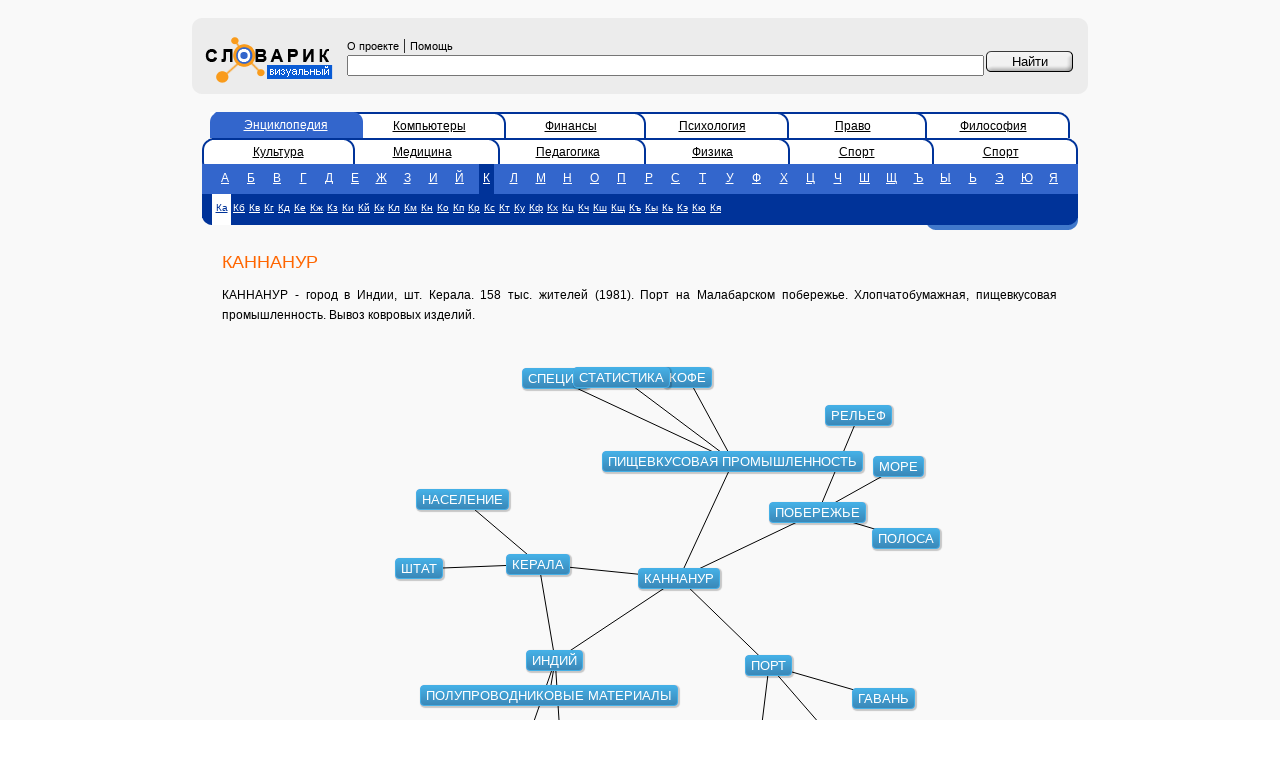

--- FILE ---
content_type: text/html; charset=utf-8
request_url: https://vslovar.ru/data.jsp?voc=bes&id=23088
body_size: 439
content:

{
"links":[
{"id1":23088,"id2":24518},{"id1":23088,"id2":42842},{"id1":23088,"id2":43232},{"id1":23088,"id2":21258},{"id1":23088,"id2":44231},{"id1":24518,"id2":64385},{"id1":24518,"id2":21258},{"id1":24518,"id2":36935},{"id1":42842,"id2":52721},{"id1":42842,"id2":27372},{"id1":42842,"id2":53132},{"id1":43232,"id2":43859},{"id1":43232,"id2":47230},{"id1":43232,"id2":35613},{"id1":21258,"id2":21255},{"id1":21258,"id2":43911},{"id1":21258,"id2":3850},{"id1":44231,"id2":11410},{"id1":44231,"id2":53527},{"id1":44231,"id2":53846},
],
"objects":[
{"level":0,"id":23088,"text":"КАННАНУР"},{"level":1,"id":24518,"text":"КЕРАЛА"},{"level":1,"id":42842,"text":"ПИЩЕВКУСОВАЯ ПРОМЫШЛЕННОСТЬ"},{"level":1,"id":43232,"text":"ПОБЕРЕЖЬЕ"},{"level":1,"id":21258,"text":"ИНДИЙ"},{"level":1,"id":44231,"text":"ПОРТ"},{"level":2,"id":64385,"text":"ШТАТ"},{"level":2,"id":36935,"text":"НАСЕЛЕНИЕ"},{"level":2,"id":52721,"text":"СПЕЦИЯ"},{"level":2,"id":27372,"text":"КОФЕ"},{"level":2,"id":53132,"text":"СТАТИСТИКА"},{"level":2,"id":43859,"text":"ПОЛОСА"},{"level":2,"id":47230,"text":"РЕЛЬЕФ"},{"level":2,"id":35613,"text":"МОРЕ"},{"level":2,"id":21255,"text":"ИНДИГО"},{"level":2,"id":43911,"text":"ПОЛУПРОВОДНИКОВЫЕ МАТЕРИАЛЫ"},{"level":2,"id":3850,"text":"АТОМНАЯ МАССА"},{"level":2,"id":11410,"text":"ГАВАНЬ"},{"level":2,"id":53527,"text":"СТОЯНКА"},{"level":2,"id":53846,"text":"СУД"},
]
}


--- FILE ---
content_type: text/html; charset=utf-8
request_url: https://www.google.com/recaptcha/api2/aframe
body_size: 265
content:
<!DOCTYPE HTML><html><head><meta http-equiv="content-type" content="text/html; charset=UTF-8"></head><body><script nonce="DAGbtbTOoeaAzAtT2A1U4g">/** Anti-fraud and anti-abuse applications only. See google.com/recaptcha */ try{var clients={'sodar':'https://pagead2.googlesyndication.com/pagead/sodar?'};window.addEventListener("message",function(a){try{if(a.source===window.parent){var b=JSON.parse(a.data);var c=clients[b['id']];if(c){var d=document.createElement('img');d.src=c+b['params']+'&rc='+(localStorage.getItem("rc::a")?sessionStorage.getItem("rc::b"):"");window.document.body.appendChild(d);sessionStorage.setItem("rc::e",parseInt(sessionStorage.getItem("rc::e")||0)+1);localStorage.setItem("rc::h",'1768800279549');}}}catch(b){}});window.parent.postMessage("_grecaptcha_ready", "*");}catch(b){}</script></body></html>